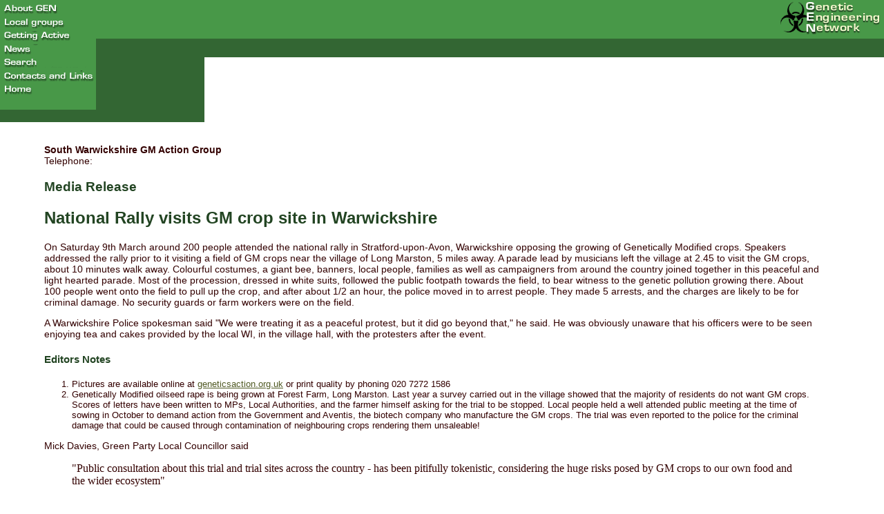

--- FILE ---
content_type: text/html; charset=utf-8
request_url: https://geneticsaction.org.uk/longmarston/pRelease2.htm
body_size: 3159
content:
<!DOCTYPE html>
<html>
<head>
  <title>Last Chance Rally Press Release</title>
  <meta charset="utf-8">
  <meta name="keywords" content="GEN, Genetic Engineering Network, Genetics, Genetix, Genetic Engineering, Campaign, GMO, GM, GE, Genetics campaign, no to genetics, snowball, Enironmental, Environment, crops, food, pollution, genetic pollution, find out, learn, learn more, safety, direct action, politics, political, activist, activism, activists, action, genetics, gen, genetic engineering network, network, engineering, web, website, site, home, homepage, activist network, links, organisations">
  <meta name="description" content="Genetic Engineering Networks homepage. Learn more about genetic engineering and what you can do to stop it. Includes information on local groups, latest news, news archives, genetix updates and more!">
  <link rel="stylesheet" type="text/css" href="/stylesheets/standard.css">
  <script language="JavaScript">
  <!--
  function newImage(arg) {
        if (document.images) {
                rslt = new Image();
                rslt.src = arg;
                return rslt;
        }
  }

  function changeImages() {
        if (document.images){
                for (var i=0; i<changeImages.arguments.length; i+=2) {
                        document[changeImages.arguments[i]].src = changeImages.arguments[i+1];
                }
        }
  }

  if (document.images) {
        buf1=newImage("/pix/aboutgen_over.gif");
        buf2=newImage("/pix/localgroups_over.gif");
        buf3=newImage("/pix/gettingactive_over.gif");
        buf4=newImage("/pix/news_over.gif");
        buf5=newImage("/pix/searchmap_over.gif");
        buf6=newImage("/pix/contactsnlinks_over.gif");
        buf7=newImage("/pix/home_over.gif");
  }

  //-->
  </script>
</head>
<body bgcolor="#FFFFFF" text="#330000" link="#800000" vlink="#FF8000" alink="#FF0000" leftmargin="0" topmargin="0" marginwidth="0" marginheight="">
  <a name="top" id="top"></a>
  <table width="100%" border="0" cellpadding="0" cellspacing="0">
    <tr>
      <td rowspan="4" width="1%" valign="top">
        <table width="139" bgcolor="#489848" border="0" cellpadding="0" cellspacing="0">
          <tr>
            <td>
              <a href="/gen/" onmouseover="changeImages('aboutsl', '/pix/aboutgen_over.gif'); return true;" onmouseout="changeImages('aboutsl', '/pix/aboutgen.gif'); return true;"><img name="aboutsl" src="/pix/aboutgen.gif" alt="About GEN" width="139" height="20" border="0" id="aboutsl"></a>
            </td>
          </tr>
          <tr>
            <td>
              <a href="/localGroups/" onmouseover="changeImages('localgrsl', '/pix/localgroups_over.gif'); return true;" onmouseout="changeImages('localgrsl', '/pix/localgroups.gif'); return true;"><img name="localgrsl" src="/pix/localgroups.gif" alt="Local groups" width="139" height="17" border="0" id="localgrsl"></a>
            </td>
          </tr>
          <tr>
            <td>
              <a href="/actions/" onmouseover="changeImages('actionssl', '/pix/gettingactive_over.gif'); return true;" onmouseout="changeImages('actionssl', '/pix/gettingactive.gif'); return true;"><img name="actionssl" src="/pix/gettingactive.gif" alt="Getting active" width="139" height="15" border="0" id="actionssl"></a>
            </td>
          </tr>
          <tr>
            <td>
              <a href="/news/" onmouseover="changeImages('newssl', '/pix/news_over.gif'); return true;" onmouseout="changeImages('newssl', '/pix/news.gif'); return true;"><img name="newssl" src="/pix/news.gif" alt="News" width="139" height="15" border="0" id="newssl"></a>
            </td>
          </tr>
          <tr>
            <td>
              <!-- geneticsaction.org.uk <a href="http://swiops.tincan.co.uk/cgi-bin/search.pl?client=gen" onmouseover="changeImages('searchsl', '/pix/searchmap_over.gif'); return true;" onmouseout="changeImages('searchsl', '/pix/searchmap.gif'); return true;"> --><img name="searchsl" src="/pix/searchmap.gif" alt="Search" width="139" height="15" border="0" id="searchsl"><!-- geneticsaction.org.uk </a> -->
            </td>
          </tr>
          <tr>
            <td>
              <a href="/linksContacts/" onmouseover="changeImages('linkscontactssl', '/pix/contactsnlinks_over.gif'); return true;" onmouseout="changeImages('linkscontactssl', '/pix/contactsnlinks.gif'); return true;"><img name="linkscontactssl" src="/pix/contactsnlinks.gif" alt="Contacts and links" width="139" height="16" border="0" id="linkscontactssl"></a>
            </td>
          </tr>
          <tr>
            <td>
              <a href="/" onmouseover="changeImages('homesl', '/pix/home_over.gif'); return true;" onmouseout="changeImages('homesl', '/pix/home.gif'); return true;"><img name="homesl" src="/pix/home.gif" alt="Home" width="139" height="15" border="0" id="homesl"></a>
            </td>
          </tr>
          <tr>
            <td bgcolor="#489848"><img src="/pix/blank.gif" alt="" width="1" height="8"></td>
          </tr>
          <tr>
            <td bgcolor="#336633"><img src="/pix/blank.gif" alt="" width="1" height="2"></td>
          </tr>
        </table>
      </td>
      <td colspan="2" height="1%" bgcolor="#489848" valign="middle" align="right" width="99%">
        <a href="/"><img src="/pix/genlogo.gif" alt="Genetic Engineering Network" width="157" height="52" border="0"></a>
      </td>
    </tr>
    <tr>
      <td colspan="2" bgcolor="#336633"><img src="/pix/blank.gif" alt="" width="1" height="2"></td>
    </tr>
    <tr>
      <td bgcolor="#336633"><img src="/pix/blank.gif" alt="" width="2" height="14"></td>
    </tr>
    <tr>
      <td bgcolor="#336633"><img src="/pix/blank.gif" alt="" width="2" height="40"></td>
      <td width="99%" valign="top">
        <div class="introtext"></div>
      </td>
    </tr>
  </table>&nbsp;<br>
  <div class="main">
    <p><b>South Warwickshire GM Action Group</b><br>
     Telephone: </p>
    <h3>Media Release</h3>
    <h2>National Rally visits GM crop site in Warwickshire</h2>
    <p>On Saturday 9th March around 200 people attended the national rally in Stratford-upon-Avon, Warwickshire opposing the growing of Genetically Modified crops. Speakers addressed the rally prior to it visiting a field of GM crops near the village of Long Marston, 5 miles away. A parade lead by musicians left the village at 2.45 to visit the GM crops, about 10 minutes walk away. Colourful costumes, a giant bee, banners, local people, families as well as campaigners from around the country joined together in this peaceful and light hearted parade. Most of the procession, dressed in white suits, followed the public footpath towards the field, to bear witness to the genetic pollution growing there. About 100 people went onto the field to pull up the crop, and after about 1/2 an hour, the police moved in to arrest people. They made 5 arrests, and the charges are likely to be for criminal damage. No security guards or farm workers were on the field.</p>
    <p>A Warwickshire Police spokesman said &quot;We were treating it as a peaceful protest, but it did go beyond that,&quot; he said. He was obviously unaware that his officers were to be seen enjoying tea and cakes provided by the local WI, in the village hall, with the protesters after the event.</p>
    <h4>Editors Notes</h4>
    <ol>
      <li>Pictures are available online at <a href="/longmarston/">geneticsaction.org.uk</a> or print quality by phoning 020 7272 1586
      </li>
      <li>Genetically Modified oilseed rape is being grown at Forest Farm, Long Marston. Last year a survey carried out in the village showed that the majority of residents do not want GM crops. Scores of letters have been written to MPs, Local Authorities, and the farmer himself asking for the trial to be stopped. Local people held a well attended public meeting at the time of sowing in October to demand action from the Government and Aventis, the biotech company who manufacture the GM crops. The trial was even reported to the police for the criminal damage that could be caused through contamination of neighbouring crops rendering them unsaleable!</li>
    </ol>
    <p>Mick Davies, Green Party Local Councillor said</p>
    <blockquote>
      &quot;Public consultation about this trial and trial sites across the country - has been pitifully tokenistic, considering the huge risks posed by GM crops to our own food and the wider ecosystem&quot;
    </blockquote>
    <p>Media Contact: Jenny Sansom / Jane Green  or Tom Hellberg on </p>
    <p>The rally at Stratford was addressed by Becky Price (Genewatch), Dr John Latham (genetic scientist and organic farmer), Christian Taylor (presenting the &quot;Local Food Roadshow&quot; of the International Society for Ecology and Culture), and Helena Paul (Econexus)</p>&nbsp;<br>
  </div>&nbsp;<br>
  <p class="botnavbar"><a href="/gen/">About&nbsp;GEN</a> | <a href="/localgroups/">Local&nbsp;groups</a> | <a href="/actions/">Getting&nbsp;active</a> | <a href="/news/">News</a> | <!-- geneticsaction.org.uk <a href="http://swiops.tincan.co.uk/cgi-bin/search.pl?client=gen"> -->Search<!-- geneticsaction.org.uk </a> --> | <a href="/linksContacts/">Contacts&nbsp;&amp;&nbsp;links</a> | <a href="/">Home</a> | <a href="#top">Top&nbsp;of&nbsp;page</a></p>&nbsp;
<script defer src="https://static.cloudflareinsights.com/beacon.min.js/vcd15cbe7772f49c399c6a5babf22c1241717689176015" integrity="sha512-ZpsOmlRQV6y907TI0dKBHq9Md29nnaEIPlkf84rnaERnq6zvWvPUqr2ft8M1aS28oN72PdrCzSjY4U6VaAw1EQ==" data-cf-beacon='{"version":"2024.11.0","token":"a553586201994b30829bbd91b398dd48","r":1,"server_timing":{"name":{"cfCacheStatus":true,"cfEdge":true,"cfExtPri":true,"cfL4":true,"cfOrigin":true,"cfSpeedBrain":true},"location_startswith":null}}' crossorigin="anonymous"></script>
</body>
</html>
